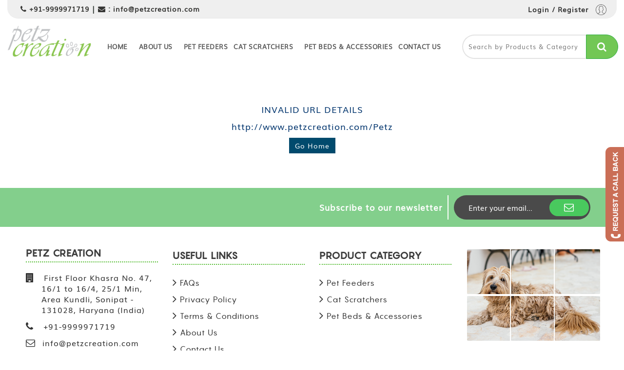

--- FILE ---
content_type: text/html; charset=utf-8
request_url: http://www.petzcreation.com/PageNotFound?aspxerrorpath=http%3A%2F%2Fwww.petzcreation.com%2FPetz
body_size: 12765
content:

<!DOCTYPE html>

<html lang="en">
<head>
    <meta http-equiv="X-UA-Compatible" content="IE=edge">
    <meta name="viewport" content="width=device-width, initial-scale=1">

    <title>PageNotFound?aspxerrorpath=http%3A%2F%2Fpetzcreation.com%2FPetz</title>
    <meta name="title" content="PageNotFound?aspxerrorpath=http%3A%2F%2Fpetzcreation.com%2FPetz " />
    <meta name="keywords" content="PageNotFound?aspxerrorpath=http%3A%2F%2Fpetzcreation.com%2FPetz" />
    <meta name="description" content="PageNotFound?aspxerrorpath=http%3A%2F%2Fpetzcreation.com%2FPetz" />
  
    <meta name="ogtype" content="" />
    <meta name="ogtitle" />
    <meta name="ogdescription" />
    <meta name="ogimageurl" />
    <meta name="msvalidate.01" content="52313B15909EF106C75C3265373C15B8" />

    <meta name="twitter:card" content="summary">
   
        
    <meta name="googlebot" content="index, follow" />
    <meta name="YahooSeeker" content="index, follow" />
    <meta name="msnbot" content="index, follow" />
    <meta name="robots" content="noodp,noydir" />
    <link rel="canonical" href="http://www.petzcreation.com/PageNotFound?aspxerrorpath=http%3A%2F%2Fwww.petzcreation.com%2FPetz" />
    <link id="ImgLink" rel="image_src"   />

   
  
        <link href="/bundle/V6css?v=-_O5k9t0lrknBCHzU54T6RT_z0L1PXdpjJcavqUtONA1" rel="stylesheet"/>
 
 <script>
         var appId = '';          
  function statusChangeCallback(response) {
    
    
    if (response.status === 'connected') {
     
        testAPI();       
        
       
    } else if (response.status === 'not_authorized') {
   
      document.getElementById('status').innerHTML = 'Please log ' +
        'into this app.';
    } else {
      
      document.getElementById('status').innerHTML = 'Please log ' +
        'into Facebook.';
    }   
  }  
  function checkLoginState() {  
    FB.login(function (response) {
        statusChangeCallback(response);
    },{scope: 'email'});
  }
  if (appId != "") {
      window.fbAsyncInit = function () {
          FB.init({
              appId: appId,
              cookie: false,

              xfbml: true,
              version: 'v2.2'
          });
      };
  }
 
  (function(d, s, id) {
    var js, fjs = d.getElementsByTagName(s)[0];
    if (d.getElementById(id)) return;
    js = d.createElement(s); js.id = id;
    js.src = "//connect.facebook.net/en_US/all.js";
    fjs.parentNode.insertBefore(js, fjs);
  }(document, 'script', 'facebook-jssdk'));

 
  function testAPI() {   
    FB.api('/me?fields=id,name,gender,email', function (response) {
     
      
     
      $("#hdnfbID").val(response.id);
      $("#hdnname").val(response.name);
      $("#hdngender").val(response.gender);
      $("#hdnemail").val(response.email);
      FB.logout(function (response) {
         
      });
      ShowLoadingDialog();
      $("#btnFBRegister").click();
    });       
  }  
    </script>

 <link href="https://fonts.googleapis.com/css?family=Roboto" rel="stylesheet" type="text/css">
  <script src="https://apis.google.com/js/api:client.js"></script>

    <script>
        
            
                //function onSignIn(googleUser) {
                //    alert("hello1");
                //    // Useful data for your client-side scripts:
                //    var profile = googleUser.getBasicProfile();
                //    //console.log("ID: " + profile.getId()); // Don't send this directly to your server!
                //    //console.log('Full Name: ' + profile.getName());
                //    //console.log('Given Name: ' + profile.getGivenName());
                //    //console.log('Family Name: ' + profile.getFamilyName());
                //    //console.log("Image URL: " + profile.getImageUrl());
                //    //console.log("Email: " + profile.getEmail());
                //    $("#hdngpID").val(profile.getId());
                //    $("#hdngpname").val(profile.getName());
                //    $("#hdngpemail").val(profile.getEmail());
                //    signOut();
                //    ShowLoadingDialog();
                //    $("#btnGPRegister").click();

                //    // The ID token you need to pass to your backend:
                //    var id_token = googleUser.getAuthResponse().id_token;
                //    //console.log("ID Token: " + id_token);
                //}
            
        
        

  function attachSignin(element) {    
    auth2.attachClickHandler(element, {},
        function (googleUser) {           
            onSignIn(googleUser);
        }, function(error) {
          
        });
  }
  
  function onSignIn(googleUser) {
          console.log(googleUser.getBasicProfile());
          var profile = googleUser.getBasicProfile();
          console.log(profile.getId());
          $("#hdngpID").val(profile.getId());
          $("#hdngpname").val(profile.getName());
          $("#hdngpemail").val(profile.getEmail());
          signOut();
          ShowLoadingDialog();
          $("#btnGPRegister").click();
      }
  
  function signOut() {
      var auth2 = gapi.auth2.getAuthInstance();
      auth2.signOut().then(function () {      
      });
  }
  //startApp();


  </script>

   
        <link rel="stylesheet" href="/css/common-responsive.css" />
</head>


<body class="header-fixed"  id="page-top">    
    <input type="hidden" id="hdnCustomerMobileNo" value="" />



<script type="text/javascript">
    var TopWishListProductActionURL = '/JSON/Product/TopWishListProductFormJSON';
    var TopCartListProductActionURL = '/JSON/Product/TopCartListProductFormJSON';
    var GetRecentlyViewProductURL = '/JSON/Product/GetRecentlyViewProductJSON';
    var StateIDMarginActionURL = '/JSON/Product/GetStateIDMarginJSON';
    var QuotationCustomPopupActionURL = '/JSON/Product/QuotationCustomOpenJSON';
    var AddQuotationTranFromCartActionURL = '/JSON/Product/AddQuotationTranFromCartJSON';
    var GetUnReadQuotationCountActionURL = '/JSON/Product/GetUnReadQuotationCountJSON';
</script>
<div class="header-v5 header-static">
    
			<!-- Topbar v3 -->
			<div class="topbar-v3">
				<div class="search-open">
					<div class="container">
						<input type="text" class="form-control" placeholder="Search">
						<div class="search-close"><i class="icon-close"></i></div>
					</div>
				</div>

				<div class="container-fluid">
                      
					<div class="row">
						
                        <div class="col-md-9 col-sm-10 col-xs-12 top_most">
                            
                           <ul class="list-unstyled">
                              
                              <li> <i class='fa fa-phone' aria-hidden='true'></i>  <a href='tel:+91-9999971719'>+91-9999971719</a > | <i class='fa fa-envelope' aria-hidden='true'></i> : <a href='mailto:info@petzcreation.com'>info@petzcreation.com </a > </li>
                           </ul>
                            
                        </div>
						<div class="col-md-1 col-xs-1 no-padding">
							<!-- Topbar Navigation -->
							<ul class="left-topbar">
                                
							</ul><!--/end left-topbar-->
						</div>
						<div class="col-md-2 col-sm-2 col-xs-11 login_section">
							<ul class="list-inline right-topbar pull-right">
                                 
								                                
								<li style="border-right:none; padding:0px;"><a href="/Login">Login / Register &nbsp; <i><svg width="22" height="22" viewBox="0 0 23.673 23.482"><g transform="translate(37.837 11.741)"><path d="M23.673,11.818A11.836,11.836,0,1,0,3.831,20.556h0l.387.344H4.3l.646.473.215.129.689.43.172.086.818.43h.043a11.75,11.75,0,0,0,2.884.9h.086l.947.129h2.152l.947-.129h.086a11.75,11.75,0,0,0,2.841-.9h.086l.775-.387.172-.129.689-.43.215-.172.56-.43.129-.086.387-.344h0a11.793,11.793,0,0,0,3.831-8.651Zm-22.812,0a10.975,10.975,0,1,1,18.249,8.221l-.387-.215-3.658-1.808a.947.947,0,0,1-.516-.861V15.864l.258-.344a8.78,8.78,0,0,0,1.119-2.2,1.549,1.549,0,0,0,.9-1.42V10.355a1.549,1.549,0,0,0-.387-1.033V7.3a3.486,3.486,0,0,0-.818-2.539,4.927,4.927,0,0,0-3.788-1.334A4.95,4.95,0,0,0,8.006,4.8a3.486,3.486,0,0,0-.775,2.5V9.322a1.549,1.549,0,0,0-.387,1.033v1.506a1.549,1.549,0,0,0,.56,1.205,8.092,8.092,0,0,0,1.334,2.755v1.248a.947.947,0,0,1-.516.861l-3.4,1.851L4.477,20A10.932,10.932,0,0,1,.861,11.818Zm17.432,8.866-.473.3-.215.129-.6.344-.129.086a10.975,10.975,0,0,1-1.506.646h-.043l-.818.258h0l-.861.172H13.6l-.818.086H10.89l-.818-.086h-.043a10.933,10.933,0,0,1-1.679-.43H8.307l-.818-.3h0l-.732-.344H6.672l-.646-.43-.172-.129-.56-.387h0l3.4-1.851a1.808,1.808,0,0,0,.947-1.593V15.52l-.086-.129a7.188,7.188,0,0,1-1.291-2.669V12.55l-.129-.086a.732.732,0,0,1-.344-.6V10.355a.689.689,0,0,1,.258-.516l.129-.129V7.3h0a2.582,2.582,0,0,1,.6-1.894,4.1,4.1,0,0,1,3.185-1.076,3.851,3.851,0,0,1,3.142,1.076,2.625,2.625,0,0,1,.6,1.894V9.752l.129.129a.689.689,0,0,1,.258.516V11.9a.732.732,0,0,1-.6.646l-.215.086-.086.215A7.963,7.963,0,0,1,14.118,15l-.3.387-.086.129v1.593a1.808,1.808,0,0,0,.99,1.636l3.658,1.808h.086Z" transform="translate(-37.837 -11.741)" fill="#4a4a4a"></path></g></svg></i></a></li> 
                                
								
                                
							</ul>
						</div>
					</div>
				</div><!--/container-->
			</div>
			<!-- End Topbar v3 -->
    <div id="dvMaskFullpage" style="display: none;" class="MaskFullpage"></div>
			<!-- Navbar -->
			<div class="navbar navbar-default mega-menu" role="navigation">
				<div class="container-fluid no-padding resp-pad-15">
					<!-- Brand and toggle get grouped for better mobile display -->
                    <div class="col-md-2 col-sm-8 col-xs-4 padzero">
					<div class="navbar-header">
						<button type="button" class="navbar-toggle" data-toggle="collapse" data-target=".navbar-responsive-collapse">
							<span class="sr-only">Toggle navigation</span>
							<span class="icon-bar"></span>
							<span class="icon-bar"></span>
							<span class="icon-bar"></span>
						</button>
						<a class="navbar-brand" href="/">
                            
							<img id="logo-header" src="/assetsV6/img/logo.png" alt="Logo" class="img-responsive">
                            
                            <img id="logo-header-small" src="/assetsV6/img/logo.png" alt="Logo" class="img-responsive">
                            
						</a>
					</div>
                        </div>

	<!-- Collect the nav links, forms, and other content for toggling -->
					<div class="hddr collapse navbar-collapse navbar-responsive-collapse">
					  <ul class="nav navbar-nav">
                            <!-- Pages -->
                            
                             <li><a target='_self' href="/" title="">Home</a></li>
                            
                            <!-- End Pages -->
                            
                             <li><a target='_self' href="/about-us/" title="">About Us</a></li>
                            
                            <!-- End Pages -->
                            
                            <li class="dropdown">
                                <a target='_self' href="/pet-feeders/"  class="dropdown-toggle" data-hover="dropdown" data-toggle="dropdown">
                                    Pet Feeders
                                </a>
                                <ul class="dropdown-menu">
                                    
                                    <li><a target='_self' href="/stainless-steel/" title="">Stainless Steel Range</a></li>
                                    
                                    <li><a target='_self' href="/fusion-range/" title="">Fusion Range</a></li>
                                    
                                    <li><a target='_self' href="/melamine-range/" title="">Melamine Range</a></li>
                                    
                                    <li><a target='_self' href="/ceramics-range/" title="">Ceramics Range</a></li>
                                    
                                    <li><a target='_self' href="/exclusive-wooden--silicon-range/" title="">Exclusive (Wooden &amp;Silicon) Range</a></li>
                                    
                                </ul>
                            </li>
                            
                            <!-- End Pages -->
                            
                             <li><a target='_self' href="/cat-scratchers/" title="">Cat Scratchers</a></li>
                            
                            <!-- End Pages -->
                            
                            <li class="dropdown">
                                <a target='_self' href="/pet-beds--accessories/"  class="dropdown-toggle" data-hover="dropdown" data-toggle="dropdown">
                                    Pet Beds &amp; Accessories
                                </a>
                                <ul class="dropdown-menu">
                                    
                                    <li><a target='_self' href="/pet-beds/" title="">Pet Beds</a></li>
                                    
                                    <li><a target='_self' href="/felt-beds/" title="">Felt Beds</a></li>
                                    
                                    <li><a target='_self' href="/sustainable-range/" title="">Sustainable Range</a></li>
                                    
                                    <li><a target='_self' href="/pet-blankets/" title="">Pet Blankets</a></li>
                                    
                                    <li><a target='_self' href="/pet-toys/" title="">Pet Toys</a></li>
                                    
                                    <li><a target='_self' href="/pet-clothing/" title="">Pet Clothing</a></li>
                                    
                                    <li><a target='_self' href="/pet-accessories/" title="">Pet Accessories</a></li>
                                    
                                    <li><a target='_self' href="/pet-mats/" title="">Pet Mats</a></li>
                                    
                                </ul>
                            </li>
                            
                            <!-- End Pages -->
                            
                             <li><a target='_self' href="/contact-us/" title="">Contact Us</a></li>
                            
                            <!-- End Pages -->
                            
                        </ul>
						<!-- End Nav Menu -->
					</div>

                    <div class="col-md-3 col-sm-6 col-xs-8 search-hd srch">
                         <div class="input-group">
                    <form action="/AutoCompletePartial" data-ajax="true" data-ajax-method="post" data-ajax-mode="replace" data-ajax-update="#dvAutoComplete" id="formAutoComplete" method="post">
                    <input id="txtSearchProduct" name="txtSearchProduct" autocomplete="off" type="text" onkeydown="Searchbtn_Click(event);" oninput=" $('#formAutoComplete').submit();" value=""  class="form-control" placeholder="Search by Products & Category">
                    <input id="hdnSearchType" name="hdnSearchType" type="hidden" value="Product" />
                    <input id="hdnSearchCategoryProduct" name="hdnSearchCategoryProduct" type="hidden" value="" />
                  
							<button class="btn-u" type="button" onclick="SearchProduct();"><i class="fa fa-search"></i></button>
					
                    
                    <div id="dvAutoComplete" class="autocompletearea"></div>


                             


                
                </form>
                </div>
                    
                    </div>
					<!-- Shopping Cart -->
                    
                    <div class="col-md-1 col-sm-6 col-xs-4 shopbagview views" style="display:none;">
                        <div class="col-md-3 col-xs-3 colrecent resp_pad-0">
                        
                        <div class="shop-badge badge-icons">
                            
                           <a href="/Account/QuotationList"  title="Products Enquired By You" ><i class="fa fa-file-text-o" aria-hidden="true"></i></a>   
                            <span id="SpanQuotationListCount" class="badge badge-sea rounded-x">0</span>                         		
                            </div>
                            <div style='display:none;' class="quot-name blinkText">Enquiry</div>
                        
                            </div>
                        
                        <div class="col-md-3 col-xs-3 coleye">
                        <div class="shop-badge badge-icons">
                           <a href="/Registration"   title="Login To View Recent Viewed"><i class="fa fa-eye"></i></a>                            		
                            </div>
                            <div style='display:none;' class="quot-name">Viewed</div>
                            </div>
                        <div style='display:none;' class="col-md-3 col-xs-6 colwishlist">
                        <div class="shop-badge badge-icons">
                           <a href="/Registration" title="Login To View Shotlist"><img src="/assetsV6/img/shop-bag.png" alt=""></a>                            		
						
                            </div>
                            <div  style='display:none;' class="quot-name">Shortlist</div>
                            </div>
                        <div style='display:none;' class="col-md-3 col-xs-6 colviewcart">
					<div class="shop-badge badge-icons">
                     
						<a href="/Registration"  title="Login To View Cart"><img src="/assetsV6/img/cart.png" alt=""></a>						
					</div>
                    <div style='display:none;' class="quot-name">Cart</div>
                            </div>
                        
                        
                        </div>
					<!-- End Shopping Cart -->
                     
				
				</div>
			</div>
            <div class="header-shape" style="background-image: url(/assetsV6/img/header_shape.png);"></div>
			<!-- End Navbar -->
		</div>


<script type="text/javascript">
  



    //$(function()
    //{  
    //    SetNavigator();
    //});
    //function SetNavigator()
    //{
    //    var path = window.location.pathname;
        
    //    path = path.replace(/\/$/,"");
    //    path= decodeURIComponent(path);
    //    alert(path)
    //    $(".nav a").each(function(){
    //        var href = $(this).attr('href');

    //        if(path.substring(0,href.length)== href){
    //            $(this).closest('li').addClass('active')
    //        }
    //    })
    //}

</script>




    
        <input type = "hidden" id="hdnNotLogin" value="True?'Y':'N'" />
        <input type = "hidden" id="MaxNumberCompareProduct" value="4" />
        <input type = "hidden" id="hdnRequestRawUrl" value="/PageNotFound?aspxerrorpath=http%3A%2F%2Fwww.petzcreation.com%2FPetz" />
        <input type = "hidden" id="checkforHomePage" value="Y" />
            <div class="request_btn">
                <a onclick = "ShowLoadingDialog();" href="/call-me">
                    <img src = "/assets/img/request.png" />
                </a>
            </div>
                




<div class="results_cnt_product results_cnt_productSearch">

    <div class="illustration-v2 margin-bottom-60">
        <div class="errorpagemsg" style="padding:5em 0em 5em 0em;text-align: center;">
            
            <h4 style="color:#063870;"> INVALID URL DETAILS</h4>
            <h4 style="color:#063870;">http://www.petzcreation.com/Petz</h4>
            <a class="btn btn-primary dwn-bt" href="/">Go Home</a>

            
        </div>

    </div>
</div>


<script>
function goBack() {
    window.history.back();
}
</script>
    <div class="main-error">

    </div>

        <!--Product Query Modal -->
        <div id="ModalProductQuery" class="modal fade" role="dialog">
            <div class="modal-dialog cc">

                <!-- Modal content-->
                <div class="modal-content dvratelist">
                    <div class="modal-header">
                        <button type="button" class="close" data-dismiss="modal">&times;</button>
                        <h5 class="modal-title"><strong>Product Name </strong>:  <span id="spnProductName"> </span></h5>
                        <h5 class="modal-title"><strong>Product Code </strong>:  <span id="spnProductCode"> </span></h5>

                    </div>
                    <div class="modal-body">
                        <div class="row">
                            <div class="col-md-12 md-margin-bottom-40">
                                <input id="hdnProductTranID" type="hidden" value="" />
                                <div class="form-group row">
                                    <div class="col-md-6">
                                        <label>Name <span style="color:red;">*</span></label>
                                        <input id="txtNamepq" name="txtNamepq" type="text" placeholder="Name"  value="" class="form-control required">
                                    </div>
                                    <div class="col-md-6">
                                        <label>Mobile No <span style="color:red;">*</span></label>
                                        <input id="txtMobileNopq" name="txtMobileNopq"  type="text" placeholder="Mobile No." value="" class="form-control required">
                                    </div>
                                </div>
                                <div class="form-group">
                                    <label>Company Name <span style="color:red;">*</span></label>
                                    <input id="txtCompanyNamepq" name="txtCompanyNamepq"  type="text" placeholder="Company Name" value="" class="form-control required">
                                </div>
                                <div class="form-group row">
                                    <div class="col-md-6">
                                        <label>Email <span style="color:red;">*</span></label>
                                        <input id="txtEmailpq" name="txtEmailpq"  type="text" placeholder="Email" value="" class="form-control required">
                                    </div>
                                    <div class="col-md-6">
                                        <label>City Name <span style="color:red;">*</span></label>
                                        <input id="txtCityNamepq" name="txtCityNamepq" type="text" placeholder="City Name" value="" class="form-control required">
                                    </div>

                                </div>
                                <div class="form-group">
                                    <label>Remarks</label>
                                    <textarea id="txtRemarkspq" onselectstart="return false" onpaste="return false;" onCopy="return false" onCut="return false" 
                                              onDrag="return false" onDrop="return false" autocomplete=off name="txtRemarkspq" type="text" placeholder="Remarks" 
                                              rows="3" class="form-control required"></textarea>
                                </div>




                            </div>
                        </div>
                    </div>
                    <div class="modal-footer">
                        <button type="button" class="btn btn-md btn-u btn-u-sea-shop" onclick="SendProductQuery();">Submit</button>
                        <button type="button" class="btn btn-md btn-u btn-u-sea-shop" data-dismiss="modal">Close</button>
                    </div>
                </div>

            </div>
        </div>
        <!--Product Query End Modal-->
        <!-- JS Global Compulsory -->
        


<style>
    .thumb-heading {
        color: #fff;
        font-size: 16px;
        text-transform: uppercase;
        font-weight: 600;
    }
</style>

<div class="footer-v4">
    <div class="footer">

        <!--New fOOTER-->
        
        <!--End-->
<section class="footersection">	
<div class="shop-subscribe">
    <div class="container">
        <div class="row">
            
            <div class="col-md-6 col-sm-6 col-md-offset-6 md-margin-bottom-20">
            <div class="newsletterleft">
                <h2><strong>Subscribe to our newsletter</strong></h2>
            </div>
                <div class="content-newsletter">
                    <input type="text" id="txtEmailSub" name="txtEmailSub" class="form-control" placeholder="Enter your email...">
                    <span class="input-group-btn">
                        <button class="btn" type="button" onclick="return ValidateNewsLetter();"><i class="fa fa-envelope-o"></i></button>
                    </span>
                </div>
            </div>

        </div>
    </div>
</div>	
        <div class="container">
            <div class="row">

                

                <div class="col-md-3 col-xs-12 col-sm-4">
                    <div class="companyadd">
                        <h2 class="thumb-headline">Petz Creation</h2>
                        <!--<a href="/"><img class="img-responsive logo-footer" src="/assetsV6/img/logofooter.png" alt="Logo" ></a>-->
                        <ul class="ftr-cmpny">
	<li><i class="fa fa-building"></i> First Floor Khasra&nbsp;No. 47, 16/1 to 16/4, 25/1 Min, Area Kundli, Sonipat - 131028, Haryana (India)</li>
	<li><i class="fa fa-phone"></i> <a href="tel:+91-9999971719">+91-9999971719</a></li>
	<li><i class="fa fa-envelope-o"> </i><a href="mailto:info@petzcreation.com">info@petzcreation.com</a></li>
</ul>
                        
                    </div>             
                </div>               
 
                            
                                <div class="col-md-3 col-xs-12 col-sm-3">
                                    <div class="col-md-12 col-xs-12 no-padding">
                                        <ul class="list-unstyled simple-list-head">
                                            <li>
                                                <h6 class="widget-title hidden-md-down"><a class="thumb-headline" target='_self' href="javascript:;">USEFUL LINKS</a></h6>
                                                <ul class="list-unstyled simple-list">
                                                    
                                                    <li><a target='_self' href="/faq">FAQs</a></li>
                                                    
                                                    <li><a target='_self' href="/privacy-policy">Privacy Policy</a></li>
                                                    
                                                    <li><a target='_self' href="/terms--conditions">Terms &amp; Conditions</a></li>
                                                    
                                                    <li><a target='_self' href="/about-us">About Us</a></li>
                                                    
                                                    <li><a target='_self' href="/contact-us">Contact Us</a></li>
                                                    
                                                </ul>
                                            </li>
                                        </ul>

                                    </div>

                                    
                                </div>

                                
                            
                            
                                <div class="col-md-3 col-xs-12 col-sm-3">
                                    <div class="col-md-12 col-xs-12 no-padding">
                                        <ul class="list-unstyled simple-list-head">
                                            <li>
                                                <h6 class="widget-title hidden-md-down"><a class="thumb-headline" target='_self' href="javascript:;">PRODUCT CATEGORY</a></h6>
                                                <ul class="list-unstyled simple-list">
                                                    
                                                    <li><a target='_self' href="/pet-feeders">Pet Feeders</a></li>
                                                    
                                                    <li><a target='_self' href="/cat-scratchers">Cat Scratchers</a></li>
                                                    
                                                    <li><a target='_self' href="/pet-beds--accessories">Pet Beds &amp; Accessories</a></li>
                                                    
                                                </ul>
                                            </li>
                                        </ul>

                                    </div>

                                    
                                </div>

                                
                                  
             <div class="col-md-3 col-xs-12 col-sm-3">
             <div class="footer-widget">
            <!-- <ul class="list-unstyled simple-list-head">
                                            <li>
                                                <h6 class="widget-title hidden-md-down"><a class="thumb-headline" target="_self" href="javascript:;">Instagram</a></h6>
                                                
                                            </li>
                                        </ul>-->
            <div class="fw-insta"><ul><li><a href="/#"><img src="https://kutto.netlify.app/img/images/insta_img01.png" alt=""></a></li><li><a href="/#"><img src="https://kutto.netlify.app/img/images/insta_img02.png" alt=""></a></li><li><a href="/#"><img src="https://kutto.netlify.app/img/images/insta_img03.png" alt=""></a></li><li><a href="/#"><img src="https://kutto.netlify.app/img/images/insta_img04.png" alt=""></a></li><li><a href="/#"><img src="https://kutto.netlify.app/img/images/insta_img05.png" alt=""></a></li><li><a href="/#"><img src="https://kutto.netlify.app/img/images/insta_img06.png" alt=""></a></li></ul></div></div>
             
             </div>
            </div>

          

        </div>


        <div class="container footer-last delivery-wrpr">
                <div class="row">
                                  <div class="col-lg-12 col-md-12 col-xs-12">
                <div class="footer-pay">
                   <div class="NF_container NF_footer3">
 <span>POPULAR SEARCHES</span>
 <a href="http://www.petzcreation.com/pet-feeders/">Pet Feeders</a> | 
<a href="http://www.petzcreation.com/stainless-steel/">Stainless Steel Range</a> | 
<a href="http://www.petzcreation.com/pd/stainless-steel/belly-heavy-premium-feeding-bowl-ns/PC-1031-%20B">Belly Heavy Premium Feeding Bowl NS</a> | 
<a href="http://www.petzcreation.com/pd/stainless-steel/camping-bowl/PC-1025A%20Red">Camping Bowl 11.5 cm / 200 ml</a> | 
<a href="http://www.petzcreation.com/pd/stainless-steel/cup-cap-bottle/PB-1001-%20Lacquer%20Blue">Cup Cap Bottle 350 ml</a> | 
<a href="http://www.petzcreation.com/pd/stainless-steel/double-wall-oblong-bowl-with-silicon-feet/PC-1084-%20A">Double Wall Oblong Bowl with Silicon Feet</a> | 
<a href="http://www.petzcreation.com/pd/stainless-steel/heavy-premium-feeding-bowl-ns/PC-1030-%20A">Heavy Premium Feeding Bowl NS</a> | 
<a href="http://www.petzcreation.com/pd/stainless-steel/heavy-puppy-dish-ns/PC-1310-%20A">Heavy Puppy Dish NS</a> | 
<a href="http://www.petzcreation.com/pd/stainless-steel/ss-fin-cap-bottle/PC-1001C-%20White">Fin Bottle 750 ml</a> | 
<a href="http://www.petzcreation.com/pd/stainless-steel/streak-cup-bottle/PB-1004A-%20Yellow">Streak Cup Bottle 350ml</a> | 
<a href="http://www.petzcreation.com/pd/stainless-steel/orbet-bowl/PC-1138B%20Silver">Orbet Bowl 21 cm / 16 oz</a> | 
<a href="http://www.petzcreation.com/pd/stainless-steel/metal-straight-double-diner/PC-1450-%20B%20Red">Metal Straight Double Diner</a> | 
<a href="http://www.petzcreation.com/pd/pet-feeders/belly-fusion-bowl/PF-1008B%20Green">Belly Fusion Bowl 17 cm / 850 ml</a> | 
<a href="http://www.petzcreation.com/pd/pet-feeders/bone-double-diner/PF-1405B%20Pink">Bone Double Diner 14 cm / 450 ml</a> | 
<a href="http://www.petzcreation.com/pd/pet-feeders/belly-singer-diner/PF-1102A%20Blue">Belly Singer Diner 200 ml</a> | 
<a href="http://www.petzcreation.com/pd/pet-feeders/crystal-fusion-bowl/PF-1005B">Crystal Fusion Bowl 14 cm / 450 ml</a> | 
<a href="http://www.petzcreation.com/pd/pet-feeders/embrace-bowl/PF-1012C%20Pink">Embrace Bowl 16 cm / 850 ml</a> | 
<a href="http://www.petzcreation.com/pd/pet-feeders/silicon-slow-feeding-diner/PC-1407C-%20Black">Silicon Slow Feeding Diner</a> | 
<a href="http://www.petzcreation.com/pd/pet-feeders/wooden-double-diner-RO44/PC-RO44-%2021cm">Wooden Double Diner</a> | 
<a href="http://www.petzcreation.com/pd/pet-feeders/wooden-double-diner-RO06/PC-RO06-%2014cm">Wooden Double Diner</a> | 
<a href="http://www.petzcreation.com/pd/pet-feeders/woven-double-diner/PF-1403B%20Grey">Woven Double Diner 33.5x18.5x5.7 cm / 450 ml</a> | 

<a href="http://www.petzcreation.com/pd/cat-scratchers/w-scratcher/PS%20118==dot==9x9x3==dot==7inch">W Scratcher</a> | 
<a href="http://www.petzcreation.com/pd/cat-scratchers/open-bed-scratcher/PS%20220x12x3==dot==5Inch">Open Bed Scratcher</a> | 
<a href="http://www.petzcreation.com/pd/cat-scratchers/s-shaped-scratcher/PS%20319x19==dot==5x6==dot==5%20Inch">S Shaped Scratcher</a> | 
<a href="http://www.petzcreation.com/pd/cat-scratchers/slope-scratcher/PS%20416==dot==5x9x6%20Inch">Slope Scratcher</a> | 
<a href="http://www.petzcreation.com/pd/pet-feeders/woven-double-diner/PF-1403B%20Grey">Woven Double Diner 33.5x18.5x5.7 cm / 450 ml</a> 
 
 
 </div>
                </div>  
                               </div>  
                <!-- <div class="col-lg-4 col-md-4 md-margin-bottom-40 col-xs-12">
                <div class="footer-pay">
                    <h4>We accept</h4>
                </div>
                <div class="pay-option">


                    <ul class="list-inline sponsors-icons">
                        
                        <li>
                            <img src="/images/visa.png" /></li>
                        
                        <li>
                            <img src="/images/mastercard.png" /></li>
                        
                        <li>
                            <img src="/images/rtgs.png" /></li>
                        
                    </ul>
                </div>
</div> -->
                    <!-- <div class="col-lg-3 col-md-3 md-margin-bottom-40 col-xs-12 pad-left-0">

                        <div class="footer-connect">
                            <h4>Download App</h4>
                        </div>
                         

                    </div> -->


                    </div>
                    </div>
<div class="ftr-lstsec footer-last">
                     <div class="row">             
                <div class="col-md-9 md-margin-bottom-40 col-xs-12 text-center no-padding">
				
				 
                                    <ul class="list-unstyled simple-list hideresp">
                                        
                                        <li><a target='_self'  href="/pet-feeders">Pet Feeders</a></li>

                                        
                                        <li><a target='_self'  href="/cat-scratchers">Cat Scratchers</a></li>

                                        
                                        <li><a target='_self'  href="/pet-beds--accessories">Pet Beds &amp; Accessories</a></li>

                                        
                                    </ul>
                          
                            
								<p>
                    © 2022 petzcreation.com All Rights Reserved.
                    
                </p>
            </div>
			<div class="col-md-3 md-margin-bottom-40 col-xs-12 text-center">
                        <div class="">
                             
                            <ul class="list-inline footer-social">
                                
                                <li><a href="https://www.facebook.com/" target="_blank"><i class="fb rounded-md fa fa-facebook"></i></a></li>
                                
                                <li><a href="https://twitter.com/" target="_blank"><i class="tw rounded-md fa fa-twitter"></i></a></li>
                                
                                <li><a href="https://www.instagram.com/" target="_blank"><i class="tw rounded-md fa fa-instagram"></i></a></li>
                                
                                <li><a href="https://www.linkedin.com/" target="_blank"><i class="yt rounded-md fa fa-linkedin"></i></a></li>
                                
                                <li><a href="https://www.youtube.com/channel/UCn-GIfZ7XgqK2lAHpDC_51A" target="_blank"><i class="yt rounded-md fa fa-youtube"></i></a></li>
                                
                            </ul>
                        </div>
  </div>
</section>
</div>  
</div>



              
 
        <script src="/bundle/V6Bottomjs?v=7Q_z2ZRwsWvZZ00NQm4bwGHJegRRwkvlRGo4xYv_0G81"></script>
  


     
    <script type="text/javascript">        
        var RedirectToLoginFormActionURL = '/JSON/Product/RedirectToLoginFormJSON';
        var GetWishListProductCountActionURL = '/JSON/Product/GetWishListProductCountJson';
        var AddToShoppingWishListActionURL = '/JSON/Product/AddToWishListJSON';
        var RemoveFromShoppingWishListActionURL = '/JSON/Product/RemoveFromWishListJSON';
        var AddToCompareProductActionURL = '/JSON/Product/AddToCompareProductJSON';
        var AddToCompareProductWithoutGroupActionURL = '/JSON/Product/AddToCompareProductWithoutGroupJSON';        
        var RemoveFromCompareProductActionURL = '/JSON/Product/RemoveFromCompareProductJSON';
        var RemoveFromCompareProductWithoutGroupActionURL = '/JSON/Product/RemoveFromCompareProductWithOutGroupJSON';
        var GetCompareProductCountActionURL = '/JSON/Product/GetCompareProductCountJSON';
        var RemoveAllFromCompareProductActionURL = '/JSON/Product/RemoveAllFromCompareProductJSON';    
        var GetCartListProductCountActionURL = '/JSON/Product/GetCartProductCountJson';
        var GetRFQProductCountActionURL = '/JSON/Product/GetRFQProductCountJson';
        var AddToRFQCartFromProductListActionURL = '/JSON/Product/AddToRFQCartFromProductListJSON';
        var AddToShoppingCartFromListActionURL = '/JSON/Product/AddToCartFromListJSON';
        var AddToCartFromCrossSellURL = '/JSON/Product/AddToCartFromCrossSellJSON';
</script>

<script>

    $('.lazy').Lazy({
        // your configuration goes here
        scrollDirection: 'vertical',
        effect: 'fadeIn',
        effectTime: 1000,
        threshold: 0,

        onError: function (element) {
            console.log('error loading ' + element.data('src'));
        }
    });


    $('.myLinkToTop').click(function () {
        var percentageToScroll = 100;
        var height = $(document).innerHeight();
        var scrollAmount = height * percentageToScroll / 100;
        var overheight = jQuery(document).height() - jQuery(window).height();
        jQuery("html, body").animate({ scrollTop: scrollAmount }, 1900);
    });
    
    $(window).scroll(function () {
        var overheight = jQuery(document).height() - jQuery(window).height();
        if ($("body").scrollTop() == overheight)
        {
            
            $('#bottomclick').css('display', 'none');
        }
        else
        {
           
            $('#bottomclick').css('display', '');
        }
    });
</script>

    
    
    
        <script>   
            new WOW().init();
            function MsgClose() {

                $('#DivCommonWowErrorMsg').hide();

            }
        $(document).ready(function () {
            $('#formShopBadgeViewed').submit();
            $('#formShopBadgeWishlist').submit();
            $('#formShopBadgeCartlist').submit();
            $('#formCompareProductlist').submit();
            GetCompareProductCount();
            App.init();
            App.initScrollBar();

        });

        var SendProductQueryActionURL = '/JSON/Product/SendProductQuery';

        function ShowProductModelQuery(ProductTranID, ProductName, ProductCode) {
            $("#ModalProductQuery").modal('show');
            $("#hdnProductTranID").val(ProductTranID);
            $("#spnProductName").html(ProductName);
            $("#spnProductCode").html(ProductCode);


        }
        function SendProductQuery() {           
            $('.notifyjs-wrapper').trigger('notify-hide');
            var ProductTranID = $("#hdnProductTranID").val();
            var txtName = $("#txtNamepq").val();
            var txtEmail = $("#txtEmailpq").val();
            var txtMobileNo = $("#txtMobileNopq").val();
            var txtRemarks = $("#txtRemarkspq").val();
            var txtCompanyName = $("#txtCompanyNamepq").val();
            var atpos = txtEmail.indexOf("@");
            var dotpos = txtEmail.lastIndexOf(".");
            var txtCountry = "";
            var txtState = "";
            var txtCity = $("#txtCityNamepq").val();
            
            if (txtName == "") {                
                $.notify($("#txtName"), "Name can not be blank.", "error");
                $("#txtName").focus();
            } else if (txtCompanyName == "") {                
                $.notify($("#txtCompanyNamepq"), "Company Name can not be blank.", "error");
                $("#txtCompanyNamepq").focus();

            } else if (txtMobileNo == "") {                
                $.notify($("#txtMobileNopq"), "Mobile No can not be blank.", "error");
                $("#txtMobileNopq").focus();
            } else if (checkMobile(document.getElementById("txtMobileNopq")) == false) {
                $("#txtMobileNopq").focus();
            }
            else if (txtEmail == "") {
                $.notify($("#txtEmailpq"), "Email can not be blank.", "error");
                $("#txtEmailpq").focus();
            }
            else if ($("#txtEmailpq").val() != "" && (atpos < 1 || dotpos < atpos + 2 || dotpos + 2 >= $("#txtEmailpq").val().length)) {
                $.notify($("#txtEmailpq"), "E-mail address entered is not valid", "error");
                $("#txtEmailpq").focus();
            }
            else if (txtCity == "") {
                $.notify($("#txtCityNamepq"), "City name can not be blank.", "error");
                $("#txtCityNamepq").focus();
            }
            else {                
                if (ProductTranID != "") {                    
                    $.getJSON(SendProductQueryActionURL, { "ProductTranID": ProductTranID, "Name": txtName, "CompanyName": txtCompanyName, "Email": txtEmail, "Mobile": txtMobileNo, "Country": txtCountry, "State": txtState, "City": txtCity, "Remarks": txtRemarks }, SendProductQueryJSONCallBack);
                    $("#ModalProductQuery").modal('hide');

                }

            }
        }
        function SendProductQueryJSONCallBack(args) {
            if (args > 0) {
                window.location = "/SendQueryThankyou/" + args;
            }
        }        
        </script>

    

        <script type="text/javascript">
        function ValidateNewsLetter() {
            var y = $("#txtEmailSub");
            var atpos = y.val().indexOf("@");
            var dotpos = y.val().lastIndexOf(".");
            if (y.val() == "") {
                $.notify(y, "Please enter your email address", "error");
                y.focus();
                return false;
            } else if ((atpos < 1 || dotpos < atpos + 2 || dotpos + 2 >= y.val().length)) {
                $.notify(y, "E-mail address entered is not valid", "error");
                y.focus();
                return false;
            }
            window.location = "/news-letter/" + EncodeURL_Common(y.val());
        }

        var tmp = 0;
        function Searchbtn_Click(event) {
            var txtvalue = "";
            var txttext = "";
            var type = "";
            if (parseInt(event.keyCode) == 40) {


                if (tmp < $("#dvAutoComplete ul li").length) {
                    tmp = tmp + 1;
                    $("#dvAutoComplete ul li").each(function (i) {
                        if ((i + 1) == tmp) {
                            $("#txtSearchProduct").val($(this).find('a').attr('aTxtText'));

                            $("#hdnSearchCategoryProduct").val($(this).find('a').attr('aTxtValue'));
                            $("#hdnSearchType").val($(this).find('a').attr('aType'));
                            $(this).addClass("search-select");
                        } else {
                            $(this).removeClass("search-select");
                        }
                    });
                }
            }
            if (parseInt(event.keyCode) == 38) {
                if (tmp > 1) {
                    tmp = tmp - 1;
                    $("#dvAutoComplete ul li").each(function (i) {
                        if ((i + 1) == tmp) {
                            $("#txtSearchProduct").val($(this).find('a').attr('aTxtText'));

                            $("#hdnSearchCategoryProduct").val($(this).find('a').attr('aTxtValue'));
                            $("#hdnSearchType").val($(this).find('a').attr('aType'));

                            $(this).addClass("search-select")
                        } else {
                            $(this).removeClass("search-select");
                        }
                    });
                }
            }
            if (parseInt(event.keyCode) == 13) {

                SearchProduct();
                return false;
            }
        }
        </script>


    
    </body>
</html>


--- FILE ---
content_type: text/css
request_url: http://www.petzcreation.com/css/common-responsive.css
body_size: 1691
content:
/*.header-top .header-info .single-info .icon-box {
    padding-top: 0;
}*/
.header-top .header-info .single-info .log_in a {
    padding-top: 0px;
}
.search-box-area .search-toggle {
    padding-top: 0px;
}
.logo-widget .footer-social li a {
    padding-top: 0px;
}

@media only screen and (min-width:1601px) and (max-width:1920px) {
.brand-new-ctgry-img .single_speciality img {
    width: 245px;
}		
}

@media screen and (max-width:1400px) {
.rbtn .rbtn-text {
    min-width: 120px;
	    padding: 0px 3px;
}
.rbtn .rbtn-text .fa-shopping-cart {
    font-size: 19px;
    margin-right: 6px;
}
.rbtn .rbtn-text .fa-file-text-o {
    font-size: 17px;
    margin-right: 4px;
}	
}


@media screen and (min-width:1280px) and (max-width:1300px) {
.wishlistbtn .wishListTotal {
    margin: 0px 5px;
    float: none;
}
.wishlistbtn .wishListTotal.addcrt {
    margin: 5px 5px;
    float: none;
}
.brand-new-ctgry-img .tab-list li.single_speciality{
   display: inline-block;
    max-width: 100%;
}
.brand-new-ctgry-img .single_speciality img {
    width: 225px;
}
}



@media screen and (min-width:1024px) and (max-width:1300px) {
.brand-new-ctgry-img .tab-list li.single_speciality{
        display: inline-block;
    max-width: 100%;
}
    .brand-new-ctgry-img .single_speciality img {
    width: 227px;
}
}

@media screen and (min-width:768px) and (max-width:900px) {
.brand-new-ctgry-img .tab-list li.single_speciality{
        display: inline-block;
    max-width: 100%;
}
}


@media screen and (min-width:320px) and (max-width:480px){
.product-qout-list .product-it-in {
    white-space: initial;
}
.login_bg {
    background-size: 100% 100%;
    padding: 20px 10px 0px;
    box-shadow: 0 0 2px #ccc;
    min-height: 445px;
    margin-right: 0;
}
.single-megamenu .wstabitem>li {
    width: 100%;
    list-style: none;
    float: left;
}
.captcha-log img {
    float: left;
    width: 125px;
}
.captcha-log input {
    margin-top: -40px;
    width: 105px;
    float: left;
    border-radius: 5px;
}
.log-reg-v3 .reg-input section {
    width: 100%;
    float: none;
    margin: 0;
}
.filter-brad ul .filter-box {
        padding: 2px 3px;
    margin: 3px 1px;
    min-width: 42px;
    text-align: center;
    float: left;
}
.filter-brad ul li {
    padding: 0px 0px;
    margin-right: 5px;
}
.btn-clear .btn-u.btn-brd.btn-u-sea-shop {
    margin-right: 0px;
    margin-top: 0px;
    float: left;
}
#anchfilmore {
    margin-top: 0px;
}
.clear-resp { clear:both;}
.result-category .btn-u {
    padding: 4px 10px;
}
.image-video img {
    height: auto;
        max-height: unset;
    min-height: auto;
}
.logindropdown {
    background-position: 100% 50%;
}
.logindropdown a {
    margin-right: 11px;
}
.brand-new-ctgry-img .single_speciality img {
    width: 65%;
}
.brand-new-ctgry-img .tab-list li.single_speciality {
    max-width: 100%;
}
.login-box .captcha-log input {
    width: 45%;
}
.login-box h3 img {
    width: 18px;
    margin-right: 2px;
}
.login-box h3 {
    font-size: 16px;
}
.pdfeatures_show .TabFeatures_FeatureName {
    width: 49.5%;
    font-size: 12px;
}
.pdfeatures_show .featurevalue {
    width: 50%;
}
.pcl .TabFeatures_Feature li .TabFeatures_FeatureName {
    width: 49.5%;
    float: left;
    padding: 5px 0px;
    font-size: 12px;
}
.pro-det-lft {
    float: none;
}
.zoomWrapper img {
    width: 100%;
}
.divfixed-btn {
    display: none;
}
#mydetail .item .resp-pad-lft-15 { margin-right:0px; padding:0px 3px;}
.shop-product .brand-img .shop-product-heading.social-det {
    width: 100%;
}

.rbtn .rbtn-text {
    font-size: 12px;
    padding: 0px 5px;
	min-width: 115px;
}
.pdwish ul.add-to-list li {
    margin-right: 5px;
	    padding: 0px;
        margin-bottom: 10px;
}
.shop-product .shop-product-prices li.actual-price.singleprice {
    width: 80px;
	    margin-left: 0px;
}
.SampleQuotationButtonContainer {
    display: flex;}
.btncheckout {
    margin-left: 0% !important;
}
.pdwish ul:first-child {
    padding: 8px 0px 0px 0px;
}
.rdiscprice {
    width: 100%;
}
.down-price-btn {
    display: inline-block;
}
.brd-img {
    display: inline-block;
}
.home-video {
    width: 92%;
    float: none;
    top: 10%;
    left: 15px;
}
}
@media screen and (min-width:320px) and (max-width:360px){
.login-box .captcha-log input {
    width: 35%;
}
}